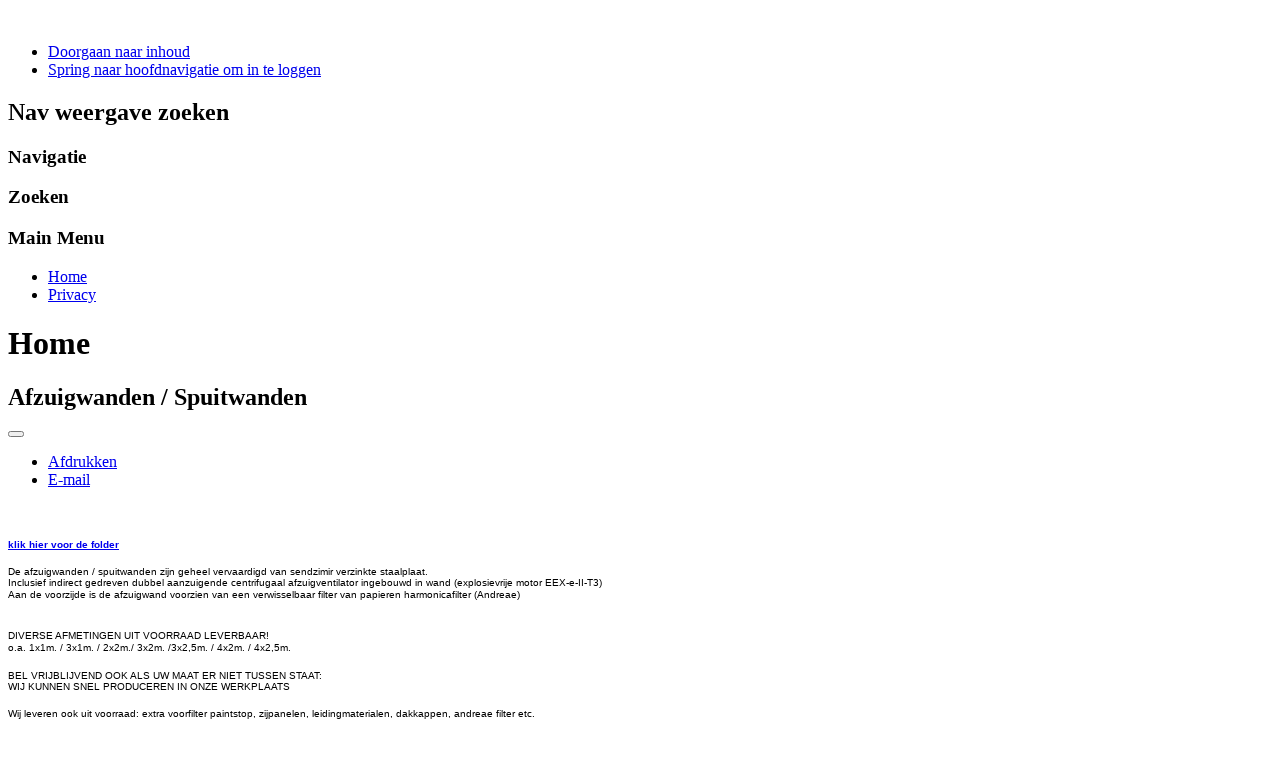

--- FILE ---
content_type: text/html; charset=utf-8
request_url: https://www.afzuigtechniek.eu/index.php/2e-hands
body_size: 16751
content:
<!DOCTYPE html PUBLIC "-//W3C//DTD XHTML 1.0 Transitional//EN" "http://www.w3.org/TR/xhtml1/DTD/xhtml1-transitional.dtd">
<html xmlns="http://www.w3.org/1999/xhtml" xml:lang="nl-nl" lang="nl-nl" dir="ltr" >
<head>
<base href="https://www.afzuigtechniek.eu/index.php/2e-hands" />
	<meta http-equiv="content-type" content="text/html; charset=utf-8" />
	<meta name="author" content="Administrator" />
	<meta name="description" content="Afzuig- en Filter Systemen" />
	<meta name="generator" content="Joomla! - Open Source Content Management" />
	<title>AFS - Afzuigwanden / Spuitwanden</title>
	<link href="/templates/beez_20/favicon.ico" rel="shortcut icon" type="image/vnd.microsoft.icon" />
	<link href="/templates/system/css/system.css" rel="stylesheet" type="text/css" />
	<link href="/templates/beez_20/css/position.css" rel="stylesheet" type="text/css" media="screen,projection" />
	<link href="/templates/beez_20/css/layout.css" rel="stylesheet" type="text/css" media="screen,projection" />
	<link href="/templates/beez_20/css/print.css" rel="stylesheet" type="text/css" media="print" />
	<link href="/templates/beez_20/css/general.css" rel="stylesheet" type="text/css" />
	<link href="/templates/beez_20/css/personal.css" rel="stylesheet" type="text/css" />
	<script type="application/json" class="joomla-script-options new">{"csrf.token":"6336a165223cc71fad7eb681aedbf524","system.paths":{"root":"","base":""}}</script>
	<script src="/media/jui/js/jquery.min.js?54abdbadadd565dcf24469004f3187d4" type="text/javascript"></script>
	<script src="/media/jui/js/jquery-noconflict.js?54abdbadadd565dcf24469004f3187d4" type="text/javascript"></script>
	<script src="/media/jui/js/jquery-migrate.min.js?54abdbadadd565dcf24469004f3187d4" type="text/javascript"></script>
	<script src="/media/jui/js/bootstrap.min.js?54abdbadadd565dcf24469004f3187d4" type="text/javascript"></script>
	<script src="/media/system/js/caption.js?54abdbadadd565dcf24469004f3187d4" type="text/javascript"></script>
	<script src="/media/system/js/mootools-core.js?54abdbadadd565dcf24469004f3187d4" type="text/javascript"></script>
	<script src="/media/system/js/core.js?54abdbadadd565dcf24469004f3187d4" type="text/javascript"></script>
	<script src="/media/system/js/mootools-more.js?54abdbadadd565dcf24469004f3187d4" type="text/javascript"></script>
	<script src="/templates/beez_20/javascript/md_stylechanger.js" type="text/javascript"></script>
	<script src="/templates/beez_20/javascript/hide.js" type="text/javascript"></script>
	<script type="text/javascript">
jQuery(function($){ initTooltips(); $("body").on("subform-row-add", initTooltips); function initTooltips (event, container) { container = container || document;$(container).find(".hasTooltip").tooltip({"html": true,"container": "body"});} });jQuery(window).on('load',  function() {
				new JCaption('img.caption');
			});
	</script>


<!--[if lte IE 6]>
<link href="/templates/beez_20/css/ieonly.css" rel="stylesheet" type="text/css" />
<style type="text/css">
#line {
	width:98% ;
}
.logoheader {
	height:200px;
}
#header ul.menu {
	display:block !important;
	width:98.2% ;
}
</style>
<![endif]-->

<!--[if IE 7]>
<link href="/templates/beez_20/css/ie7only.css" rel="stylesheet" type="text/css" />
<![endif]-->

<script type="text/javascript">
	var big ='72%';
	var small='53%';
	var altopen='is open';
	var altclose='is gesloten';
	var bildauf='/templates/beez_20/images/plus.png';
	var bildzu='/templates/beez_20/images/minus.png';
	var rightopen='Informatie openen';
	var rightclose='Informatie sluiten';
	var fontSizeTitle='Lettergrootte';
	var bigger='Groter';
	var reset='Herstellen';
	var smaller='Kleiner';
	var biggerTitle='Vergroten';
	var resetTitle='Herstel stijlen naar standaard';
	var smallerTitle='Verkleinen';
</script>

</head>

<body>

<div id="all">
        <div id="back">
                <div id="header">
                                <div class="logoheader">
                                        <h1 id="logo">

                                                                                <img src="/images/logo.gif"  alt="" />
                                                                                                                        <span class="header1">
                                                                                </span></h1>
                                </div><!-- end logoheader -->
                                        <ul class="skiplinks">
                                                <li><a href="#main" class="u2">Doorgaan naar inhoud</a></li>
                                                <li><a href="#nav" class="u2">Spring naar hoofdnavigatie om in te loggen</a></li>
                                                                                    </ul>
                                        <h2 class="unseen">Nav weergave zoeken</h2>
                                        <h3 class="unseen">Navigatie</h3>
                                        
                                        <div id="line">
                                        <div id="fontsize"></div>
                                        <h3 class="unseen">Zoeken</h3>
                                        
                                        </div> <!-- end line -->


                        </div><!-- end header -->
                        <div id="contentarea">
                                        <div id="breadcrumbs">

                                                        

                                        </div>

                                        

                                                        <div class="left1 leftbigger" id="nav">
                                                   <div class="moduletable_menu">
 <h3><span
	class="backh"><span class="backh2"><span class="backh3">Main Menu</span></span></span></h3>
 <ul class="nav menu mod-list">
<li class="item-101 default current active"><a href="/index.php" >Home</a></li><li class="item-112"><a href="/index.php/privacy" >Privacy</a></li></ul>
</div>

                                                                
                                                                


                                                        </div><!-- end navi -->
               
                                        <div id="wrapper2" >

                                                <div id="main">

                                                
                                                        <div id="system-message-container">
	</div>

                                                        <div class="item-page" itemscope itemtype="https://schema.org/Article">
	<meta itemprop="inLanguage" content="nl-NL" />
		<div class="page-header">
		<h1> Home </h1>
	</div>
	
		
			<div class="page-header">
		<h2 itemprop="headline">
			Afzuigwanden / Spuitwanden		</h2>
							</div>
							
<div class="icons">
	
					<div class="btn-group pull-right">
				<button class="btn dropdown-toggle" type="button" id="dropdownMenuButton-2" aria-label="User tools"
				data-toggle="dropdown" aria-haspopup="true" aria-expanded="false">
					<span class="icon-cog" aria-hidden="true"></span>
					<span class="caret" aria-hidden="true"></span>
				</button>
								<ul class="dropdown-menu" aria-labelledby="dropdownMenuButton-2">
											<li class="print-icon"> <a href="/index.php/8-algemeen/2-afzuigwanden-spuitwanden?tmpl=component&amp;print=1" title="Print article < Afzuigwanden / Spuitwanden >" onclick="window.open(this.href,'win2','status=no,toolbar=no,scrollbars=yes,titlebar=no,menubar=no,resizable=yes,width=640,height=480,directories=no,location=no'); return false;" rel="nofollow">			<span class="icon-print" aria-hidden="true"></span>
		Afdrukken	</a> </li>
																<li class="email-icon"> <a href="/index.php/component/mailto/?tmpl=component&amp;template=beez_20&amp;link=147c3b04601e589914f39b3e1cad6865666e6c9f" title="Email this link to a friend" onclick="window.open(this.href,'win2','width=400,height=450,menubar=yes,resizable=yes'); return false;" rel="nofollow">			<span class="icon-envelope" aria-hidden="true"></span>
		E-mail	</a> </li>
														</ul>
			</div>
		
	</div>
			
		
	
	
		
								<div itemprop="articleBody">
		<p>&nbsp;<img src="/images/sampledata/fruitshop/afzuigwand 2.jpg" alt="" width="184" height="122" border="0" />&nbsp; &nbsp;<img src="/images/sampledata/fruitshop/afzuigwand open.jpg" alt="" width="174" height="116" border="0" />&nbsp; &nbsp;<img src="/images/1x1.JPG" alt="" width="78" height="104" border="0" />&nbsp; &nbsp;<img src="/images/4x2.JPG" alt="" width="179" height="134" border="0" /></p>
<p><a href="/images/map.pdf/afzuigwanden.pdf" target="_blank" rel="noopener noreferrer"><span style="font-size: x-small;"><strong><span style="font-family: arial, helvetica, sans-serif;">klik hier voor de folder</span></strong></span></a></p>
<p><span style="font-family: arial, helvetica, sans-serif; font-size: x-small;">De afzuigwanden / spuitwanden zijn geheel vervaardigd van sendzimir verzinkte staalplaat.<br /><span style="font-family: Arial, sans-serif;">Inclusief indirect gedreven dubbel aanzuigende centrifugaal afzuigventilator ingebouwd in wand (<span style="font-family: arial, helvetica, sans-serif;">explosievrije motor EEX-e-II-T3)<br /><span style="line-height: 1.3em;">Aan de voorzijde is de afzuigwand voorzien van een verwisselbaar filter van papieren harmonicafilter (Andreae)<br /><br /></span></span></span></span></p>
<p><span style="font-family: arial, helvetica, sans-serif; font-size: x-small;">DIVERSE AFMETINGEN UIT VOORRAAD LEVERBAAR!&nbsp;<br /></span><span style="font-family: arial, helvetica, sans-serif; font-size: x-small; line-height: 1.3em;">o.a. 1x1m. /&nbsp;</span><span style="font-family: arial, helvetica, sans-serif; font-size: x-small; line-height: 1.3em;">3x1m. / 2x2m./ 3x2m. /</span><span style="font-family: arial, helvetica, sans-serif; font-size: x-small; line-height: 1.3em;">3x2,5m. /&nbsp;</span><span style="font-family: arial, helvetica, sans-serif; font-size: x-small; line-height: 1.3em;">4x2m. /&nbsp;</span><span style="font-family: arial, helvetica, sans-serif; font-size: x-small; line-height: 1.3em;">4x2,5m.</span></p>
<p><span style="font-family: arial, helvetica, sans-serif; font-size: x-small;">BEL VRIJBLIJVEND OOK ALS UW MAAT ER NIET TUSSEN STAAT: <br />WIJ KUNNEN SNEL PRODUCEREN IN ONZE WERKPLAATS</span></p>
<p><span style="font-family: arial, helvetica, sans-serif; font-size: x-small;">Wij leveren ook uit voorraad: extra voorfilter paintstop, zijpanelen, leidingmaterialen, dakkappen, andreae filter etc.</span><span style="font-family: arial, helvetica, sans-serif; font-size: x-small;"></span></p>
<p><span style="font-size: x-small;"><em><span style="font-family: arial, helvetica, sans-serif; line-height: 1.3em;"><img src="/images/Afb020.jpg" alt="" width="120" height="160" />&nbsp; &nbsp; &nbsp;&nbsp;<img src="/images/Afb021.jpg" alt="" width="120" height="161" /></span></em></span></p>
<p><em style="font-size: x-small;"><span style="font-family: arial, helvetica, sans-serif; line-height: 1.3em;">Het oppervlak is het visitekaartje van uw product.<br /></span></em><span style="font-size: x-small;"><em style="line-height: 1.3em;"><span style="font-family: arial, helvetica, sans-serif; line-height: 1.3em;">AFS levert en monteert verf-nevelafzuigsystemen die energie en kosten besparend zijn en tevens het milieu beschermen.&nbsp;<br /><em style="line-height: 1.3em;"><span style="font-family: arial, helvetica, sans-serif; line-height: 1.3em;">Deze moderne spuitwanden verhinderen dat de overspray op het product achterblijft, beperkt de gezondheids gevaren voor uw medewerkers en verkleind het gevaar op brand en explosie.&nbsp;</span></em></span></em></span></p>
<p><span style="font-size: x-small;"><em style="line-height: 1.3em;"><span style="font-family: arial, helvetica, sans-serif; line-height: 1.3em;">De wanden zijn voor veel bedrijven toepasbaar en voldoen aan de emissie-eisen.</span></em></span></p>
<p style="text-align: left;"><span style="font-size: x-small;"></span><span style="text-decoration: underline;"><strong><span style="font-size: x-small;"><span style="font-family: arial, helvetica, sans-serif; line-height: 1.3em;">Vervangingsfilters: uit voorraad leverbaar</span></span></strong></span></p>
<p><span style="font-size: x-small;"><em style="line-height: 1.3em;"><span style="font-family: arial, helvetica, sans-serif; line-height: 1.3em;"><img src="/images/andreae.jpg" alt="" />&nbsp; &nbsp;<em style="font-size: x-small; line-height: 1.3em;"><span style="font-family: arial, helvetica, sans-serif; line-height: 1.3em;">Kartonnen Andreae eco-filter:</span></em><em style="font-size: x-small; line-height: 1.3em;"><span style="font-family: arial, helvetica, sans-serif; line-height: 1.3em;"><br /></span></em></span></em></span></p>
<p><span style="font-size: x-small;"><em style="line-height: 1.3em;"><span style="font-family: arial, helvetica, sans-serif; line-height: 1.3em;"><img src="/images/paintstop.jpg" alt="" />&nbsp;&nbsp;&nbsp;<img src="/images/paintstop-detail.jpg" alt="" />&nbsp;<em style="font-size: x-small; line-height: 1.3em;"><span style="font-family: arial, helvetica, sans-serif; line-height: 1.3em;"><em style="line-height: 1.3em;"><span style="line-height: 1.3em;">Paintstop filterdoek rollen 20x2m. of 20x1m.</span></em></span></em></span></em></span></p>
<p><span style="font-size: x-small;"><em style="line-height: 1.3em;"><span style="font-family: arial, helvetica, sans-serif; line-height: 1.3em;"><em style="font-size: x-small; line-height: 1.3em;"><span style="font-family: arial, helvetica, sans-serif; line-height: 1.3em;"><em style="line-height: 1.3em;"><span style="line-height: 1.3em;">bel of mail voor de bestelling : 0548-625590 / <span id="cloak48c305c770b121317e32dc6407ba09e9">Dit e-mailadres wordt beveiligd tegen spambots. JavaScript dient ingeschakeld te zijn om het te bekijken.</span><script type='text/javascript'>
				document.getElementById('cloak48c305c770b121317e32dc6407ba09e9').innerHTML = '';
				var prefix = '&#109;a' + 'i&#108;' + '&#116;o';
				var path = 'hr' + 'ef' + '=';
				var addy48c305c770b121317e32dc6407ba09e9 = '&#97;fs' + '&#64;';
				addy48c305c770b121317e32dc6407ba09e9 = addy48c305c770b121317e32dc6407ba09e9 + 'h&#101;tn&#101;t' + '&#46;' + 'nl';
				var addy_text48c305c770b121317e32dc6407ba09e9 = '&#97;fs' + '&#64;' + 'h&#101;tn&#101;t' + '&#46;' + 'nl';document.getElementById('cloak48c305c770b121317e32dc6407ba09e9').innerHTML += '<a ' + path + '\'' + prefix + ':' + addy48c305c770b121317e32dc6407ba09e9 + '\'>'+addy_text48c305c770b121317e32dc6407ba09e9+'<\/a>';
		</script></span></em></span></em></span></em></span></p>
<p><span style="font-size: x-small;"><em style="line-height: 1.3em;"><span style="font-family: arial, helvetica, sans-serif; line-height: 1.3em;"><em style="font-size: x-small; line-height: 1.3em;"><span style="font-family: arial, helvetica, sans-serif; line-height: 1.3em;"><em style="line-height: 1.3em;"><span style="line-height: 1.3em;">de filters kunnen vaak dezelfde dag nog verstuurd worden &nbsp;afhalen is ook mogelijk</span></em></span></em></span></em></span></p>
<p>&nbsp;</p>
<p>&nbsp;</p>
<p>&nbsp;</p> 	</div>

	
	<ul class="pager pagenav">
	<li class="previous">
		<a class="hasTooltip" title="Bedrijfsgegevens" aria-label="Previous article: Bedrijfsgegevens" href="/index.php" rel="prev">
			<span class="icon-chevron-left" aria-hidden="true"></span> <span aria-hidden="true">Vorige</span>		</a>
	</li>
	<li class="next">
		<a class="hasTooltip" title="Afzuigunit - binnen" aria-label="Next article: Afzuigunit - binnen" href="/index.php/8-algemeen/3-afzuigunit-binnen" rel="next">
			<span aria-hidden="true">Volgende</span> <span class="icon-chevron-right" aria-hidden="true"></span>		</a>
	</li>
</ul>
							</div>


                                                </div><!-- end main -->

                                        </div><!-- end wrapper -->

                                
                        
                                <div class="wrap"></div>

                                </div> <!-- end contentarea -->

                        </div><!-- back -->

                </div><!-- all -->

                <div id="footer-outer">
                        
                        <div id="footer-sub">


                                <div id="footer">

                                        
                                        <p>
                                                Powered by <a href="http://www.afzuigtechniek.eu/">AFS</a>
                                        </p>


                                </div><!-- end footer -->

                        </div>

                </div>
				
        </body>
</html>
